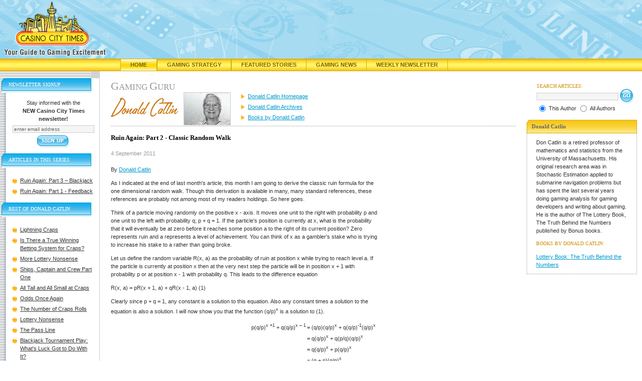

--- FILE ---
content_type: text/html;charset=UTF-8
request_url: https://www.casinocitytimes.com/donald-catlin/article/ruin-again-part-2-classic-random-walk-60115
body_size: 9525
content:



<!DOCTYPE html PUBLIC "-//W3C//DTD XHTML 1.0 Transitional//EN" "http://www.w3.org/TR/xhtml1/DTD/xhtml1-transitional.dtd">
<html xmlns="http://www.w3.org/1999/xhtml">
<head>

<script src="/js/jquery.js" type="text/javascript"></script>
<script src="/js/mobile.js" type="text/javascript"></script>
<script type="text/javascript">
	$( document ).ready(function() {
		//alert("height:" + $(window).height() + " width:" + $(window).width());
	});

</script>
<title>Ruin Again: Part 2 - Classic Random Walk</title>

<link rel="canonical" href="https://www.casinocitytimes.com/donald-catlin/article/ruin-again-part-2-classic-random-walk-60115" />
<!-- headerinclude.cfm -->
<!-- Google tag (gtag.js) -->
<script async src="https://www.googletagmanager.com/gtag/js?id=G-FR4CK7V0ZC"></script>
<script>
  window.dataLayer = window.dataLayer || [];
  function gtag(){dataLayer.push(arguments);}
  gtag('js', new Date());

  gtag('config', 'G-FR4CK7V0ZC');
</script>

<script type="text/javascript">
	 var _gaq = _gaq || [];
	 _gaq.push(['_setAccount', '382689176']);
	 _gaq.push(['_trackPageview']);

	 (function () {
		 var ga = document.createElement('script'); ga.type = 'text/javascript'; ga.async = true;
		 ga.src = ('https:' == document.location.protocol ? 'https://ssl' : 'http://www') + '.google-analytics.com/ga.js';
		 var s = document.getElementsByTagName('script')[0]; s.parentNode.insertBefore(ga, s);
	 })();
 </script> 
<meta http-equiv="Content-Type" content="text/html; charset=utf-8"/>
<link rel="stylesheet" href="/includes/global.css?v=4" type="text/css"/>
<link rel="stylesheet" href="/includes/mobile.css" type="text/css"/>
<link rel="stylesheet" type="text/css" href="/includes/jquery-ui.css" />
<script language="JavaScript" type="text/javascript" src="/js/jquery.js"></script>
<script language="JavaScript" type="text/javascript" src="/js/jquery-ui.js"></script>
<script language="JavaScript" type="text/javascript" src="/js/mobile.js"></script>
<meta name="viewport" content="width=device-width, initial-scale=1"/>
<link rel="shortcut icon" href="/favicon.ico" />
<meta name="description" content="Don Catlin: This month I am going to derive the classic ruin formula for the one dimensional random walk." />

<meta name="keywords" content="Ruin,Again,Part,Classic,Random,Walk" />


</head>
<body>

<div id="header"><a href="/"><img src="/i/casino_city_times_logo.gif" alt="Casino City Times"  id="logo" /></a></div>
<div id="navBar">
	<div id="navItems">
		<div class="navItem"><a class="navOn" style="border-left:1px solid #d5ac0d;" href="/" title="Casino City Times">Home</a></div>
		<div class="navItem"><a class="navOff" style="border-left:1px solid #d5ac0d;" href="https://www.casinocitytimes.com/strategy/" title="Gaming Strategy Articles">Gaming Strategy</a></div>
		<div class="navItem"><a class="navOff" style="border-left:1px solid #d5ac0d;" href="https://www.casinocitytimes.com/featured/" title="Featured Stories">Featured Stories</a></div>
		<div class="navItem"><a class="navOff" href="https://www.casinocitytimes.com/news/" title="Gaming News">Gaming News</a></div>
		<div class="navItem"><a class="navOff" href="https://www.casinocitytimes.com/newsletter/" title="Weekly Newsletter">Weekly Newsletter</a></div>
	</div>
</div>

<div id="mobileHeader">
	<div id="mobileLogo"><a href="https://www.casinocitytimes.com"><img src="/i/casino_city_times_logo.gif" alt="Casino City Times"  id="mobileLogoImage" /></a></div>
	<div id="mobileLogoText"><a href="https://www.casinocitytimes.com">CasinoCityTimes.com</a></div>

		<div id="mobileMenuBar" onclick="ExposeMenu()">
				<div class="navIcon" style="background-color:black;height:3px;margin:0px 3px 3px 0px"></div>
				<div class="navIcon" style="background-color:black;height:3px;margin:0px 3px 3px 0px"></div>
				<div class="navIcon" style="background-color:black;height:3px;margin:0px 3px 3px 0px"></div>
				<div class="navIcon" style="background-color:black;height:3px;margin:0px 3px 3px 0px"></div>
		</div>

	<br clear="all"/>
	<div class="mobileNavBar" style="margin-top:5px"><a href="/">Home</a></div>
	<div class="mobileNavBar"><a href="/strategy/">Gaming Strategy</a></div>
	<div class="mobileNavBar"><a href="/featured/">Featured Stories</a></div>
	<div class="mobileNavBar"><a href="/news/">News</a></div>
	<div class="mobileNavBar"><a href="/newsletter/">Newsletter</a></div>
</div>

	<div class="mobileMenu">
		<a href="/legal/">Legal News</a>
		<a href="/financial/">Financial News</a>
		<a href="/casinos/">Casino Opening and Remodeling News</a>
		<a href="/executives/">Gaming Industry Executives</a>
		<a href="/donald-catlin/">Author Home</a>
		<a href="/donald-catlin/archives/">Author Archives</a>
		
			<a href="/donald-catlin/books/">Author Books</a>
		
		<a href="Javascript:Search('gurus','11')">Search Articles</a>
		<a href="Javascript:Subscribe()">Subscribe</a>
	</div>


<div id="SearchDialog" style="display:none">
		<div>
<script type="text/javascript">
<!--
function submitForm(){
if (document.theForm.searchphrase.value=='') {
	alert('Please Enter Search Criteria...');
	document.theForm.searchphrase.focus();
	return false;
}
document.theForm.submit();
}
// -->
</script>
<div align="right"><form action="/searchresults.cfm" name="theForm" method="post" id="searchBoxMobile">
	<div class="searchTitle">SEARCH ARTICLES:</div>
	<input type="text" name="searchphrase" size="25" class="search" value="" style="vertical-align: middle;margin-bottom:1px;margin-top:2px;"/>
	<input id="mobileNewsSearchButton" type="submit" value="Search" style="vertical-align: middle;" onclick="return submitForm();"/>&nbsp;
	<input type="hidden" name="Type" value=""/>
	
	<br /><input type="radio" name="ID" value="11" checked="checked"/>
	<span class="smallfont" style="vertical-align:3px;">Author</span> 
		<input type="radio" name="ID" value="all"/>
	<span class="smallfont" style="vertical-align:3px;">All Authors</span>
	
</form></div>
</div>
</div>


<table cellpadding="0" cellspacing="0" width="100%" border="0" id="layoutTable">
<tr>
	<td id="leftColBg"><div><img src="/i/topnav.gif" width="182" height="14" alt="" /></div>
		<div id="leftCol">
			<div id="leftColContent">		

			
	
<script type="text/javascript">
	<!--
	function validateForm(){
  		var field = document.newsletter.email; // email field
  		var str = field.value; // email string
  		var reg1 = /(@.*@)|(\.\.)|(@\.)|(\.@)|(^\.)/; // not valid
  		var reg2 = /^.+\@(\[?)[a-zA-Z0-9\-\.]+\.([a-zA-Z]{2,4}|[0-9]{1,3})(\]?)$/; // valid
  		if (!reg1.test(str) && reg2.test(str)){
			return true;
		}
  		alert("\"" + str + "\" is an invalid e-mail!"); // this is also optional
  		field.focus();
  		field.select();
  		return false;
	}
	 -->
</script>


	
	<div class="leftColHdr" id="newsletterTitle">Newsletter Signup</div>
	<div class="leftColBox" style="text-align:center;"> 
		Stay informed with the<br /><strong>NEW Casino City Times newsletter!</strong>
		<form method="post" action="/signup.cfm?TheContributorId=11" name="newsletter" style="padding:0px;margin:0px;" onsubmit="return validateForm();">
			<input type="text" size="25" name="email" class="newsletter" value="enter email address" onfocus="this.value=''"/>
			<input type="hidden" name="ID" value="11"/>
			<input type="image" alt="Get the Latest in Gaming News Delivered" title="Get the Latest in Gaming News Delivered" src="/i/btn_signup.gif" onclick="return validateForm();" id="desktopNewsletterButton"/>
		</form>
	</div>

					<div class="leftColHdr">Articles in this Series</div>
					<div class="leftColBox">
		 				<ul class="experts">
						
								<li><a href="/donald-catlin/article/ruin-again-part-3-blackjack-60199">Ruin Again: Part 3 – Blackjack</a></li>
							
								<li><a href="/donald-catlin/article/ruin-again-part-1-feedback-60045">Ruin Again: Part 1 - Feedback</a></li>
							
						</ul>
					</div>
				
	 			<div class="leftColHdr">Best of Donald Catlin</div>
	 			<div class="leftColBox">
	  				<ul class="experts">
					
						<li><a href="/donald-catlin/article/lightning-craps-63172">Lightning Craps</a></li>
					
						<li><a href="/donald-catlin/article/is-there-a-true-winning-betting-system-for-craps-62955">Is There a True Winning Betting System for Craps?</a></li>
					
						<li><a href="/donald-catlin/article/more-lottery-nonsense-62819">More Lottery Nonsense</a></li>
					
						<li><a href="/donald-catlin/article/ships-captain-and-crew-part-one-62565">Ships, Captain and Crew Part One</a></li>
					
						<li><a href="/donald-catlin/article/all-tall-and-all-small-at-craps-62430">All Tall and All Small at Craps</a></li>
					
						<li><a href="/donald-catlin/article/odds-once-again-62155">Odds Once Again</a></li>
					
						<li><a href="/donald-catlin/article/the-number-of-craps-rolls-61956">The Number of Craps Rolls</a></li>
					
						<li><a href="/donald-catlin/article/lottery-nonsense-61784">Lottery Nonsense</a></li>
					
						<li><a href="/donald-catlin/article/the-pass-line-6503">The Pass Line</a></li>
					
						<li><a href="/donald-catlin/article/blackjack-tournament-play-whats-luck-got-to-do-with-it-6158">Blackjack Tournament Play: What's Luck Got to Do With It?</a></li>
					
						<li><a href="/donald-catlin/article/where-are-those-straight-flushes-1247">Where Are Those Straight Flushes?</a></li>
					
						<li><a href="/donald-catlin/article/video-poker-sure-isnt-poker-1225">Video Poker Sure Isn't Poker</a></li>
					
						<li><a href="/donald-catlin/article/progressive-blackjack-à-la-wildhorse-1254">Progressive Blackjack à la Wildhorse</a></li>
					
						<li><a href="/donald-catlin/article/calculating-a-hold-percentage-1230">Calculating a Hold Percentage</a></li>
					
	  				</ul>
	 			</div>
				
				<div class="clear"></div>
			</div>
			</div>
		</td>
 		<td id="mainCol">
			
				<div class="pageHeader gray"><span class="cap">G</span>aming <span class="cap">G</span>uru</div>
<div>
	
		<div class="authorTitle"><img src="/img/authors/TITLE_11.gif" alt=""/></div>
		<div class="authorPic"><img src="/img/authors/PIC_11.jpg" width="92" height="64" alt="author's picture" class="imgBorder" /></div>
		<div class="authorTag">
	
	
	</div>
	<div class="authorNavPosition">

	<ul id="authorNav">
		<li>
			
				<a class="subNavOff" href="/donald-catlin/" title="Gambling Strategy from Donald Catlin">Donald Catlin Homepage</a>
			
		</li>
		<li><a class="subNavOff" href="/donald-catlin/archives/" title="Gaming Archives of Donald Catlin">Donald Catlin Archives</a></li>
		
		<li><a class="subNavOff" href="/donald-catlin/books/" title="Books by Donald Catlin">Books by Donald Catlin</a></li>
		
	</ul>
</div>
	
	
</div>

			 
			 	<div class="clear"></div>

		<div style="position:relative;">
			
			
			
				<div class="hordotted" style="margin-top:0px;">&nbsp;</div>
				<h1 class="articleTitle">Ruin Again: Part 2 - Classic Random Walk</h1>
				<span class="date">4 September 2011</span><br />		
			
				
				
				<span class="byline">
					
						<br/>By <a href='/donald-catlin/'  title='Gambling Strategy from Donald  Catlin'>Donald  Catlin</a><br/>
					
				</span>
			
		</div>
			<div><p>
				
				
				<div style="float:right;padding:10px 0px 10px 20px;background-color:white;">
					
	<iframe id='af330535' name='af330535' src='https://ad.casinocity.com/www/delivery/afr.php?n=af330535&amp;zoneid=43&amp;cb=0.562358832389' frameborder='0' scrolling='no' width='250' height='250'><a href='https://ad.casinocity.com/www/delivery/ck.php?n=aae8c64d&amp;cb=0.562358832389' rel='nofollow' target='_blank'><img src='https://ad.casinocity.com/www/delivery/avw.php?zoneid=43&amp;cb=0.562358832389&amp;n=aae8c64d' border='0' alt='' /></a></iframe>

				</div>
	
				<p>	As I indicated at the end of last month's article, this month I am going to derive the classic ruin formula for the one dimensional random walk.  Though this derivation is available in many, many standard references, these references are probably not among most of my readers holdings.  So here goes.</p>

<p>	Think of a particle moving randomly on the positive x - axis.  It moves one unit to the right with probability p and one unit to the left with probability q; p + q = 1.  If the particle's position is currently at x, what is the probability that it will eventually be at zero before it reaches some position a to the right of its current position?  Zero represents ruin and a represents a level of achievement.  You can think of x as a gambler's stake who is trying to increase his stake to a rather than going broke.</p>

<p>	Let us define the random variable R(x, a) as the probability of ruin at position x while trying to reach level a.  If the particle is currently at position x then at the very next step the particle will be in position x + 1 with probability p or at position x - 1 with probability q.  This leads to the difference equation</p>

<p>				R(x, a) = pR(x + 1, a) + qR(x - 1, a)      (1)</p>

<p>Clearly since p + q = 1, any constant is a solution to this equation.  Also any constant times a solution to the equation is also a solution.  I will now show you that the function (q/p)<sup>x</sup> is a solution to (1).</p>

<table align="center">
<tr><td>p(q/p)<sup>x +1</sup> + q(q/p)<sup>x – 1</sup></td><td> = (q/p)(q/p)<sup>x</sup> + q(q/p)<sup>-1</sup>(q/p)<sup>x</sup></td></tr>
<tr><td></td><td>= q(q/p)<sup>x</sup> + q(p/q)(q/p)<sup>x</sup></td></tr>
<tr><td></td><td>= q(q/p)<sup>x</sup> + p(q/p)<sup>x</sup></td></tr>
<tr><td></td><td>= (q + p)(q/p)<sup>x</sup></td></tr>
<tr><td></td><td>= (q/p)<sup>x</sup></td></tr>
</table>

<p>Since (1) is linear in R the sum of any two solutions is also a solution.  Thus a general solution to (1) is given by</p>
 
<p>R(x, a) = A + B(q/p)<sup>x</sup>     (2)</p>


<p>	We next impose boundary conditions.  Clearly if x = 0 we have reached ruin so that R(0, a) =1 since ruin is now certain.  Hence</p>

<p>				A + B = 1     (3)</p>

<p>On the other hand if we have reached a then our ruin probability is zero so R(a, a) = 0. Thus </p>
<p>A + B(q/p)<sup>a</sup> = 0  (4)</p>

<p>(3) and (4) are a pair of simultaneous linear equations in A and B and can easily be solved:</p>

<p>A = - (q/p)<sup>a</sup>/(1 – (q/p)<sup>a</sup>) &nbsp;&nbsp;     B = 1/(1–(q/p)<sup>a</sup>)</p>
<p>Substituting these into (2) we finally have</p>
<p>R(x, a) = ((q/p)<sup>x</sup> – (q/p)<sup>a</sup>/(1 – (q/p)<sup>a</sup>)   (5)</p>
<p>Because of the particular form of R(x, a) I’ll use next
month, I want to factor (q/p)<sup>a</sup> out of both the top and bottom of (5)
(they cancel) to obtain</p>
<p>R(x, a) = ((q/p)<sup>x – a</sup> – 1)/((q/p)<sup>-a</sup> – 1)</p>
<p class=MsoNoSpacing>We can get rid of the negative exponents by flipping q/p
to obtain</p>
<p>R(x, a) = ((p/q)<sup>a – x</sup> – 1)/((p/q)<sup>a</sup> – 1)      (6)</p>
<p>There is one final adjustment I want to make
to (6).  If the step size is not 1 but rather is b (for bet size) then (6)
becomes</p>
<p>R(x, a) = ((p/q)<sup>(a – x)/b</sup> – 1)/((p/q)<sup>a/b</sup> – 1)    (7)</p>
<p>You can think of this as follows.  If you risk 150 dollars to make 30 by making 10 dollar bets, this is equivalent to risking 15 dollars to make 3; just divide both x and a by the bet size.  Next month I'll put everything together for you.  See you then.</p>
<HR>

<p>Don
Catlin can be reached at <a target=_blank href="mailto:711cat@comcast.net">711cat@comcast.net</a></p>




			</div>
		
				<p class="copyright" style="clear:all;">This article is provided by the <a href="https://www.casinocitytimes.com/frank-scoblete/">Frank Scoblete</a> Network. Melissa A. Kaplan is the network's managing editor. If you would like to use this article on your website, please contact <a href="https://www.casinocitypress.com">Casino City Press</a>, the exclusive web syndication outlet for the <a href="https://www.casinocitytimes.com/frank-scoblete/">Frank Scoblete</a> Network. To contact Frank, please e-mail him at <a href="mailto:fscobe@optonline.net">fscobe@optonline.net</a>.</p>
			
			
			<div id="mobileLists">
				
					<div class="leftColHdr">Articles in this Series</div>
					<div class="leftColBox">
						<ul class="experts">
						
								<li><a href="/donald-catlin/article/ruin-again-part-3-blackjack-60199">Ruin Again: Part 3 – Blackjack</a></li>
							
								<li><a href="/donald-catlin/article/ruin-again-part-1-feedback-60045">Ruin Again: Part 1 - Feedback</a></li>
							
						</ul>
					</div>
				
				<div class="leftColHdr">Best of Donald Catlin</div>
				<div class="leftColBox">
					<ul class="experts">
					
						<li><a href="/donald-catlin/article/lightning-craps-63172">Lightning Craps</a></li>
					
						<li><a href="/donald-catlin/article/is-there-a-true-winning-betting-system-for-craps-62955">Is There a True Winning Betting System for Craps?</a></li>
					
						<li><a href="/donald-catlin/article/more-lottery-nonsense-62819">More Lottery Nonsense</a></li>
					
						<li><a href="/donald-catlin/article/ships-captain-and-crew-part-one-62565">Ships, Captain and Crew Part One</a></li>
					
						<li><a href="/donald-catlin/article/all-tall-and-all-small-at-craps-62430">All Tall and All Small at Craps</a></li>
					
						<li><a href="/donald-catlin/article/odds-once-again-62155">Odds Once Again</a></li>
					
						<li><a href="/donald-catlin/article/the-number-of-craps-rolls-61956">The Number of Craps Rolls</a></li>
					
						<li><a href="/donald-catlin/article/lottery-nonsense-61784">Lottery Nonsense</a></li>
					
						<li><a href="/donald-catlin/article/the-pass-line-6503">The Pass Line</a></li>
					
						<li><a href="/donald-catlin/article/blackjack-tournament-play-whats-luck-got-to-do-with-it-6158">Blackjack Tournament Play: What's Luck Got to Do With It?</a></li>
					
						<li><a href="/donald-catlin/article/where-are-those-straight-flushes-1247">Where Are Those Straight Flushes?</a></li>
					
						<li><a href="/donald-catlin/article/video-poker-sure-isnt-poker-1225">Video Poker Sure Isn't Poker</a></li>
					
						<li><a href="/donald-catlin/article/progressive-blackjack-à-la-wildhorse-1254">Progressive Blackjack à la Wildhorse</a></li>
					
						<li><a href="/donald-catlin/article/calculating-a-hold-percentage-1230">Calculating a Hold Percentage</a></li>
					
					</ul>
				</div>
				
			</div>			
			
			<div id="mobileBio">
				
	<div class="rightModHeader"><div class="rightModCap">Donald Catlin</div></div>
	<div class="rightMod">
		<div style="word-wrap:break-word;overflow:hidden;">
		
			<img src="/img/authors/PIC_11.jpg"><br />
		Don Catlin is a retired professor of mathematics and statistics from the University of Massachusetts.  His original research area was in Stochastic Estimation applied to submarine navigation problems but has spent the last several years doing gaming analysis for gaming developers and writing about gaming.  He is the author of The Lottery Book, The Truth Behind the Numbers published by Bonus books. 

			<h4>Books by Donald Catlin:</h4>

			
						<a href="https://www.casinocitytimes.com/amazon/1566251931" rel="nofollow" onclick="window.open(this.href,'newwin');return false;" onkeypress="window.open(this.href,'newwin'); return false;">Lottery Book: The Truth Behind the Numbers</a><br />
					
		</div>
	</div>

			</div>
		</td>

		<td id="rightCol">
			
			
			

<script type="text/javascript">
<!--
function submitForm(){
if (document.theForm.searchphrase.value==''){alert('Please Enter Search Criteria...');document.theForm.searchphrase.focus();return false;}
document.theForm.submit();}
// -->
</script>
<form action="/searchresults.cfm" name="theForm" method="post" id="searchBox">
	<div class="searchTitle">SEARCH ARTICLES:</div>

	<input type="text" name="searchphrase" size="25" class="search" value="" style="vertical-align: middle;margin-bottom:1px;margin-top:2px;"/>
	<input type="image" alt="Search Our Archive of Gaming Articles" src="/i/btn_go.gif" style="vertical-align: middle;" onclick="return submitForm();"/>&nbsp;
	<input type="hidden" name="Type" value=""/>
	
	<br />
	<input type="radio" name="ID" value="11" checked="checked"/>
	<span class="smallfont" style="vertical-align:3px;">This Author</span> 
		<input type="radio" name="ID" value="all"/>
	<span class="smallfont" style="vertical-align:3px;">All Authors</span>
	
</form>


	<div class="rightModHeader"><div class="rightModCap">Donald Catlin</div></div>
	<div class="rightMod">
		<div style="word-wrap:break-word;overflow:hidden;">
		Don Catlin is a retired professor of mathematics and statistics from the University of Massachusetts.  His original research area was in Stochastic Estimation applied to submarine navigation problems but has spent the last several years doing gaming analysis for gaming developers and writing about gaming.  He is the author of The Lottery Book, The Truth Behind the Numbers published by Bonus books. 

			<h4>Books by Donald Catlin:</h4>

			
						<a href="https://www.casinocitytimes.com/amazon/1566251931" rel="nofollow" onclick="window.open(this.href,'newwin');return false;" onkeypress="window.open(this.href,'newwin'); return false;">Lottery Book: The Truth Behind the Numbers</a><br />
					
		</div>
	</div>

					
		</td>

	</tr>
</table>

	
	

	<div class="placebanner">
		
<iframe id='ad468x60' name='af330535' src='https://ad.casinocity.com/www/delivery/afr.php?n=af330535&amp;zoneid=45&amp;cb=0.562358832389' frameborder='0' scrolling='no' style="width:468px;height:60px;"><a href='https://ad.casinocity.com/www/delivery/ck.php?n=aae8c64d&amp;cb=0.562358832389' rel='nofollow' target='_blank'><img src='https://ad.casinocity.com/www/delivery/avw.php?zoneid=45&amp;cb=0.562358832389&amp;n=aae8c64d' border='0' alt='' /></a></iframe>


	</div>

<div id="footer">
<table cellpadding="0" cellspacing="0" border="0">
	<tr>
		<td id="footerLinks" style="width:200px;text-align:center;" valign="middle">
			
		</td>
		<td id="footerText" style="width:99%;">CASINO CITY NETWORK: <a href="https://www.casinocity.com" onclick="window.open(this.href,'newwin');return false;" onkeypress="window.open(this.href,'newwin'); return false;" >Casino City</a> | <a href="https://online.casinocity.com" onclick="window.open(this.href,'newwin');return false;" onkeypress="window.open(this.href,'newwin'); return false;">Online Casino City</a> | <a href="https://casinocity.tv" onclick="window.open(this.href,'newwin');return false;" onkeypress="window.open(this.href,'newwin'); return false;">Casino City TV</a> | <a href="https://www.igamingnews.com" onclick="window.open(this.href,'newwin');return false;" onkeypress="window.open(this.href,'newwin'); return false;">iGaming News</a> | <a href="https://www.pokerzone.com" onclick="window.open(this.href,'newwin');return false;" onkeypress="window.open(this.href,'newwin'); return false;">Poker Zone</a> | <a href="https://www.casinocitypress.com" onclick="window.open(this.href,'newwin');return false;" onkeypress="window.open(this.href,'newwin'); return false;">Casino City Press</a> | <a href="https://www.casinovendors.com" onclick="window.open(this.href,'newwin');return false;" onkeypress="window.open(this.href,'newwin'); return false;">Casino Vendors</a>
			<br /><br />
			Casino City is an independent directory and information service free of any gaming operator's control.
			Warning: You must ensure you meet all age and other regulatory requirements before entering a
			Casino or placing a wager.  There are hundreds of jurisdictions in the world with Internet access and
			hundreds of different games and gambling opportunities available on the Internet.
			YOU are responsible for determining if it is legal for YOU to play any particular games or place any
			particular wager.
			<br /><br />
			<a href="/termsofuse/">Terms of Use</a> | <a href="/privacy/">Privacy Policy</a>   Copyright &copy; 2002-2026 Casino City, Inc. or its affiliates.
		</td>
	</tr>
</table>
</div>
<script src="https://www.google-analytics.com/urchin.js" type="text/javascript"></script>
<script type="text/javascript">
_uacct = "UA-295029-4";
_udn="casinocitytimes.com";
urchinTracker();
</script>


</body>
</html>



--- FILE ---
content_type: text/css
request_url: https://www.casinocitytimes.com/includes/mobile.css
body_size: 1235
content:
@media (max-width: 650px) {
	#leftColBg {
		display:none;
	}
	#leftColBg {
		display:none;
	}
	#rightCol {
		display:none;
	}
	#250ad {
		display:none;
	}
	#af330535 {
		display:none;
	}
	.desc:after {
	  content:" In fact, it's between 300px and 600px wide.";
	}
	p {
		font-size:1.4em;
	}
	h3 {
		font-size:1.6em;
	}
	.date {
		font-size: 1.2em;
	}
	.byline {
		font-size: 1.2em;
	}
	#header {
		display:none;
	}
	#navBar {
		display:none;
	}
	#placebanner {
		display:none;
	}
	#ad468x60 {
		display:none;
	}
	#subNavOff {
		font-size: 1.2em;
	}
	#mobileHeader {
		display:block;
		margin: 5px;
	}
	#mobileLogo {
		float:left;
		font-size:2.0em;
		font-weight:bold;
		font-color:black;
	}
	#mobileLogo a{
		text-decoration:none;font-color:black;
	}
	#mobileLogoImage {
		height:50px;
	}
	#mobileLogoText {
		float:left;
		font-size:1.7em;
		font-weight:bold;
		font-color:black;
		margin-top:20px;
		text-align:center;
		padding-left:10px;
		margin-left:auto;
		margin-right:auto;
		width:50%;
	}
	#mobileLogoText a,#mobileLogoText a:hover,#mobileLogoText a:link {
		text-decoration:none;
	}
	#mobileMenuBar {
		float:right;
		width:10%;
		margin-top:20px;
		display:block;
	}
	.mobileMenu {
		display:none;
		background-color:#2AB3EB;
		color:white;
		position:absolute;
		float:right;
		top: 50px;
		right:0px;
		z-index:99;
	}
	.mobileMenu a {
		color: white;
		text-decoration: none;
		text-transform: uppercase;
		border-bottom: solid 1px black;
		padding: 5px 5px 3px 4px;
	}
	.mobileMenu a:link, .mobileMenu a:active, .mobileMenu a:visited {
		display:block;
		color: white;
		text-decoration: none;
		text-transform: uppercase;
		border-bottom: solid 1px black;
		padding: 5px 5px 3px 4px;
	}
	.mobileNavBar {
		width:100%;
		background-color:gray;
		color:white;
		font-size:1.2em;
		font-weight:bold;
		border-bottom:solid 1px white;
		width:100%;
		padding:4px 2px 4px 2px;
		text-transform: uppercase;
		background-color:gray;
	}
	.mobileNavBar a:link, .mobileNavBar a:active, .mobileNavBar a:visited {
		text-decoration: none;
		width:100%;
		background-color:gray;
		color:white;
		font-size:1.2em;
	}
	
	/* newsletter page */
	#featuredImage {
		display:none;
	}
	#featuredGurus {
		display:block;
	}
	.t10 {
		display:none;
	}
	#CCTimes {
		width: 100%;
	}
	#mobileBio {
		display:block;
		padding-top:10px;
	}
	#mobileLists {
		display:block;
	}
	#mobileBestOf {
		display:block;
		padding-bottom:10px;
	}
	#mainCol td {
		font-size:1.2em;
	}
	td#mainCol  {
		font-size:1.2em;
	}
	.rightMod{background: none}
	#footer td {
		margin-left:auto;
		margin-right:auto;
		background-color:white;
		padding:0;
	}

	#footerText {
		width:100%;
	}
	#footerLinks {
		width:100%;
	
	}
	h3,h3 a,h3 a:hover,h3 a:link {
		line-height:1.2em; 
		padding-bottom:5px;
	}
	#sendToFriend {
		display:none;
	}
	.date{font-size:1em;}
	#subscribeDialog {
		display:none;
		background-color:#2AB3EB;
	}
	#newsSearchDialog {
		/*display:none;*/
		background-color:#2AB3EB;
	}
	#articleSearchDialog {
		display:none;
		background-color:#2AB3EB;
	}
	#newsletterTitle {
		display:none;
	}
	#desktopNewsletterButton {
		display:none;
	}
	#desktopExtraGurus {
		display:none;
	}
	#mobileExtraGurus {
		display:block;
		width:100%;
	}
	#mobileNewsletterButton {
		display:block;
	}
	#mobileDate {
		display:block;
	}
	.searchTitle {
		display:none;
	}
	#desktopNews{
		display:none;
	}
	#mobileNewsSearchButton {
		display:block;
	}
	#desktopNewsSearchButton {
		display:none;
	}
	#mobileArticleSearchButton {
		display:block;
	}
	#desktopCarticleSearchButton {
		display:none;
	}
	.mobileOnly {
		display:block;
	}
	.placebanner {
		display:none;
	}
}
